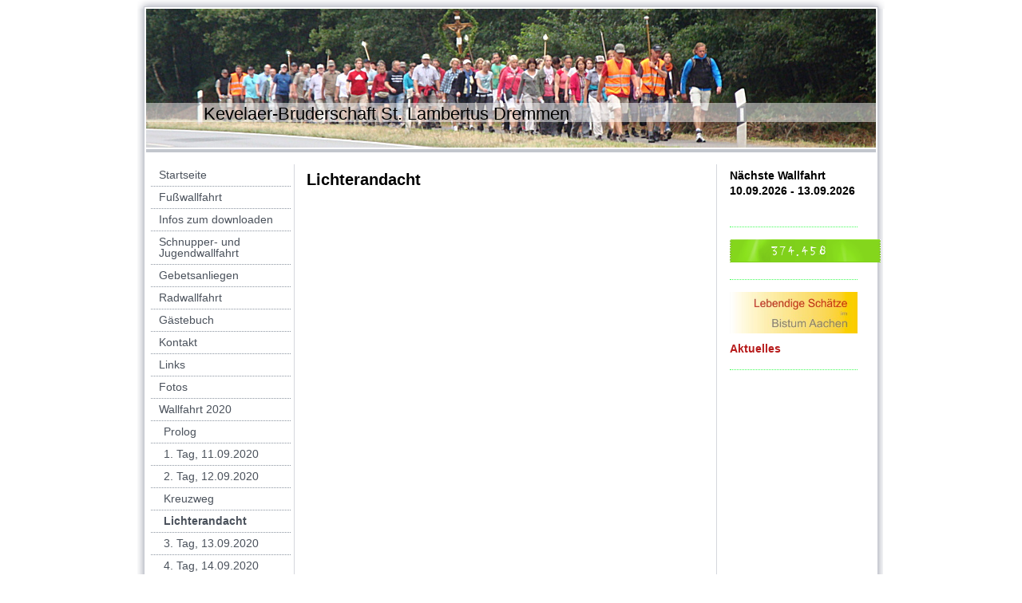

--- FILE ---
content_type: text/html; charset=UTF-8
request_url: https://www.fusswallfahrt-dremmen-kevelaer.de/wallfahrt-2020/lichterandacht/
body_size: 5978
content:
<!DOCTYPE html>
<html lang="de"  ><head prefix="og: http://ogp.me/ns# fb: http://ogp.me/ns/fb# business: http://ogp.me/ns/business#">
    <meta http-equiv="Content-Type" content="text/html; charset=utf-8"/>
    <meta name="generator" content="IONOS MyWebsite"/>
        
    <link rel="dns-prefetch" href="//cdn.website-start.de/"/>
    <link rel="dns-prefetch" href="//108.mod.mywebsite-editor.com"/>
    <link rel="dns-prefetch" href="https://108.sb.mywebsite-editor.com/"/>
    <link rel="shortcut icon" href="https://www.fusswallfahrt-dremmen-kevelaer.de/s/misc/favicon.png?1339435249"/>
        <title>Kevelaer-Bruderschaft St. Lambertus Dremmen - Lichterandacht</title>
    
    

<meta name="format-detection" content="telephone=no"/>
        <meta name="keywords" content="Fußprozession, Fußwallfahrt, Dremmen, Kevelaer, Maria, Wallfahrt, St. Lambertus, Radwallfahrt, Buswallfahrt"/>
            <meta name="description" content="Neue Seite"/>
            <meta name="robots" content="index,follow"/>
        <link href="https://www.fusswallfahrt-dremmen-kevelaer.de/s/style/layout.css?1706634900" rel="stylesheet" type="text/css"/>
    <link href="https://www.fusswallfahrt-dremmen-kevelaer.de/s/style/main.css?1706634900" rel="stylesheet" type="text/css"/>
    <link href="https://www.fusswallfahrt-dremmen-kevelaer.de/s/style/font.css?1706634900" rel="stylesheet" type="text/css"/>
    <link href="//cdn.website-start.de/app/cdn/min/group/web.css?1763478093678" rel="stylesheet" type="text/css"/>
<link href="//cdn.website-start.de/app/cdn/min/moduleserver/css/de_DE/common,counter,shoppingbasket?1763478093678" rel="stylesheet" type="text/css"/>
    <link href="https://108.sb.mywebsite-editor.com/app/logstate2-css.php?site=461147330&amp;t=1769907420" rel="stylesheet" type="text/css"/>

<script type="text/javascript">
    /* <![CDATA[ */
var stagingMode = '';
    /* ]]> */
</script>
<script src="https://108.sb.mywebsite-editor.com/app/logstate-js.php?site=461147330&amp;t=1769907420"></script>
    <script type="text/javascript">
    /* <![CDATA[ */
    var systemurl = 'https://108.sb.mywebsite-editor.com/';
    var webPath = '/';
    var proxyName = '';
    var webServerName = 'www.fusswallfahrt-dremmen-kevelaer.de';
    var sslServerUrl = 'https://www.fusswallfahrt-dremmen-kevelaer.de';
    var nonSslServerUrl = 'http://www.fusswallfahrt-dremmen-kevelaer.de';
    var webserverProtocol = 'http://';
    var nghScriptsUrlPrefix = '//108.mod.mywebsite-editor.com';
    var sessionNamespace = 'DIY_SB';
    var jimdoData = {
        cdnUrl:  '//cdn.website-start.de/',
        messages: {
            lightBox: {
    image : 'Bild',
    of: 'von'
}

        },
        isTrial: 0,
        pageId: 921078377    };
    var script_basisID = "461147330";

    diy = window.diy || {};
    diy.web = diy.web || {};

        diy.web.jsBaseUrl = "//cdn.website-start.de/s/build/";

    diy.context = diy.context || {};
    diy.context.type = diy.context.type || 'web';
    /* ]]> */
</script>

<script type="text/javascript" src="//cdn.website-start.de/app/cdn/min/group/web.js?1763478093678" crossorigin="anonymous"></script><script type="text/javascript" src="//cdn.website-start.de/s/build/web.bundle.js?1763478093678" crossorigin="anonymous"></script><script src="//cdn.website-start.de/app/cdn/min/moduleserver/js/de_DE/common,counter,shoppingbasket?1763478093678"></script>
<script type="text/javascript" src="https://cdn.website-start.de/proxy/apps/static/resource/dependencies/"></script><script type="text/javascript">
                    if (typeof require !== 'undefined') {
                        require.config({
                            waitSeconds : 10,
                            baseUrl : 'https://cdn.website-start.de/proxy/apps/static/js/'
                        });
                    }
                </script><script type="text/javascript" src="//cdn.website-start.de/app/cdn/min/group/pfcsupport.js?1763478093678" crossorigin="anonymous"></script>    <meta property="og:type" content="business.business"/>
    <meta property="og:url" content="https://www.fusswallfahrt-dremmen-kevelaer.de/wallfahrt-2020/lichterandacht/"/>
    <meta property="og:title" content="Kevelaer-Bruderschaft St. Lambertus Dremmen - Lichterandacht"/>
            <meta property="og:description" content="Neue Seite"/>
                <meta property="og:image" content="https://www.fusswallfahrt-dremmen-kevelaer.de/s/img/emotionheader.jpg"/>
        <meta property="business:contact_data:country_name" content="Deutschland"/>
    
    
    
    
    
    
    
    
</head>


<body class="body diyBgActive  cc-pagemode-default diy-market-de_DE" data-pageid="921078377" id="page-921078377">
    
    <div class="diyw">
        	<div id="container">		
	<div id="top"></div>
		<div id="wrapper">
			
				<div id="header">
					
<style type="text/css" media="all">
.diyw div#emotion-header {
        max-width: 914px;
        max-height: 174px;
                background: #EEEEEE;
    }

.diyw div#emotion-header-title-bg {
    left: 0%;
    top: 68%;
    width: 100%;
    height: 14%;

    background-color: #FFFFFF;
    opacity: 0.50;
    filter: alpha(opacity = 50);
    }
.diyw img#emotion-header-logo {
    left: 1.00%;
    top: 0.00%;
    background: transparent;
                border: 1px solid #CCCCCC;
        padding: 0px;
                display: none;
    }

.diyw div#emotion-header strong#emotion-header-title {
    left: 8%;
    top: 68%;
    color: #000000;
        font: normal normal 22px/120% Helvetica, 'Helvetica Neue', 'Trebuchet MS', sans-serif;
}

.diyw div#emotion-no-bg-container{
    max-height: 174px;
}

.diyw div#emotion-no-bg-container .emotion-no-bg-height {
    margin-top: 19.04%;
}
</style>
<div id="emotion-header" data-action="loadView" data-params="active" data-imagescount="1">
            <img src="https://www.fusswallfahrt-dremmen-kevelaer.de/s/img/emotionheader.jpg?1410790224.914px.174px" id="emotion-header-img" alt=""/>
            
        <div id="ehSlideshowPlaceholder">
            <div id="ehSlideShow">
                <div class="slide-container">
                                        <div style="background-color: #EEEEEE">
                            <img src="https://www.fusswallfahrt-dremmen-kevelaer.de/s/img/emotionheader.jpg?1410790224.914px.174px" alt=""/>
                        </div>
                                    </div>
            </div>
        </div>


        <script type="text/javascript">
        //<![CDATA[
                diy.module.emotionHeader.slideShow.init({ slides: [{"url":"https:\/\/www.fusswallfahrt-dremmen-kevelaer.de\/s\/img\/emotionheader.jpg?1410790224.914px.174px","image_alt":"","bgColor":"#EEEEEE"}] });
        //]]>
        </script>

    
            
        
            
                  	<div id="emotion-header-title-bg"></div>
    
            <strong id="emotion-header-title" style="text-align: left">Kevelaer-Bruderschaft St. Lambertus Dremmen</strong>
                    <div class="notranslate">
                <svg xmlns="http://www.w3.org/2000/svg" version="1.1" id="emotion-header-title-svg" viewBox="0 0 914 174" preserveAspectRatio="xMinYMin meet"><text style="font-family:Helvetica, 'Helvetica Neue', 'Trebuchet MS', sans-serif;font-size:22px;font-style:normal;font-weight:normal;fill:#000000;line-height:1.2em;"><tspan x="0" style="text-anchor: start" dy="0.95em">Kevelaer-Bruderschaft St. Lambertus Dremmen</tspan></text></svg>
            </div>
            
    
    <script type="text/javascript">
    //<![CDATA[
    (function ($) {
        function enableSvgTitle() {
                        var titleSvg = $('svg#emotion-header-title-svg'),
                titleHtml = $('#emotion-header-title'),
                emoWidthAbs = 914,
                emoHeightAbs = 174,
                offsetParent,
                titlePosition,
                svgBoxWidth,
                svgBoxHeight;

                        if (titleSvg.length && titleHtml.length) {
                offsetParent = titleHtml.offsetParent();
                titlePosition = titleHtml.position();
                svgBoxWidth = titleHtml.width();
                svgBoxHeight = titleHtml.height();

                                titleSvg.get(0).setAttribute('viewBox', '0 0 ' + svgBoxWidth + ' ' + svgBoxHeight);
                titleSvg.css({
                   left: Math.roundTo(100 * titlePosition.left / offsetParent.width(), 3) + '%',
                   top: Math.roundTo(100 * titlePosition.top / offsetParent.height(), 3) + '%',
                   width: Math.roundTo(100 * svgBoxWidth / emoWidthAbs, 3) + '%',
                   height: Math.roundTo(100 * svgBoxHeight / emoHeightAbs, 3) + '%'
                });

                titleHtml.css('visibility','hidden');
                titleSvg.css('visibility','visible');
            }
        }

        
            var posFunc = function($, overrideSize) {
                var elems = [], containerWidth, containerHeight;
                                    elems.push({
                        selector: '#emotion-header-title',
                        overrideSize: true,
                        horPos: 15.89,
                        vertPos: 79.94                    });
                    lastTitleWidth = $('#emotion-header-title').width();
                                                elems.push({
                    selector: '#emotion-header-title-bg',
                    horPos: 0,
                    vertPos: 78.88                });
                                
                containerWidth = parseInt('914');
                containerHeight = parseInt('174');

                for (var i = 0; i < elems.length; ++i) {
                    var el = elems[i],
                        $el = $(el.selector),
                        pos = {
                            left: el.horPos,
                            top: el.vertPos
                        };
                    if (!$el.length) continue;
                    var anchorPos = $el.anchorPosition();
                    anchorPos.$container = $('#emotion-header');

                    if (overrideSize === true || el.overrideSize === true) {
                        anchorPos.setContainerSize(containerWidth, containerHeight);
                    } else {
                        anchorPos.setContainerSize(null, null);
                    }

                    var pxPos = anchorPos.fromAnchorPosition(pos),
                        pcPos = anchorPos.toPercentPosition(pxPos);

                    var elPos = {};
                    if (!isNaN(parseFloat(pcPos.top)) && isFinite(pcPos.top)) {
                        elPos.top = pcPos.top + '%';
                    }
                    if (!isNaN(parseFloat(pcPos.left)) && isFinite(pcPos.left)) {
                        elPos.left = pcPos.left + '%';
                    }
                    $el.css(elPos);
                }

                // switch to svg title
                enableSvgTitle();
            };

                        var $emotionImg = jQuery('#emotion-header-img');
            if ($emotionImg.length > 0) {
                // first position the element based on stored size
                posFunc(jQuery, true);

                // trigger reposition using the real size when the element is loaded
                var ehLoadEvTriggered = false;
                $emotionImg.one('load', function(){
                    posFunc(jQuery);
                    ehLoadEvTriggered = true;
                                        diy.module.emotionHeader.slideShow.start();
                                    }).each(function() {
                                        if(this.complete || typeof this.complete === 'undefined') {
                        jQuery(this).load();
                    }
                });

                                noLoadTriggeredTimeoutId = setTimeout(function() {
                    if (!ehLoadEvTriggered) {
                        posFunc(jQuery);
                    }
                    window.clearTimeout(noLoadTriggeredTimeoutId)
                }, 5000);//after 5 seconds
            } else {
                jQuery(function(){
                    posFunc(jQuery);
                });
            }

                        if (jQuery.isBrowser && jQuery.isBrowser.ie8) {
                var longTitleRepositionCalls = 0;
                longTitleRepositionInterval = setInterval(function() {
                    if (lastTitleWidth > 0 && lastTitleWidth != jQuery('#emotion-header-title').width()) {
                        posFunc(jQuery);
                    }
                    longTitleRepositionCalls++;
                    // try this for 5 seconds
                    if (longTitleRepositionCalls === 5) {
                        window.clearInterval(longTitleRepositionInterval);
                    }
                }, 1000);//each 1 second
            }

            }(jQuery));
    //]]>
    </script>

    </div>

				</div>
				
				<div class="gradient">				
				<div class="lines">
				
				<div id="navigation">
					<div class="gutter">		
						<div class="webnavigation"><ul id="mainNav1" class="mainNav1"><li class="navTopItemGroup_1"><a data-page-id="919219215" href="https://www.fusswallfahrt-dremmen-kevelaer.de/" class="level_1"><span>Startseite</span></a></li><li class="navTopItemGroup_2"><a data-page-id="919219227" href="https://www.fusswallfahrt-dremmen-kevelaer.de/fußwallfahrt/" class="level_1"><span>Fußwallfahrt</span></a></li><li class="navTopItemGroup_3"><a data-page-id="919219279" href="https://www.fusswallfahrt-dremmen-kevelaer.de/infos-zum-downloaden/" class="level_1"><span>Infos zum downloaden</span></a></li><li class="navTopItemGroup_4"><a data-page-id="919219292" href="https://www.fusswallfahrt-dremmen-kevelaer.de/schnupper-und-jugendwallfahrt/" class="level_1"><span>Schnupper- und Jugendwallfahrt</span></a></li><li class="navTopItemGroup_5"><a data-page-id="920790240" href="https://www.fusswallfahrt-dremmen-kevelaer.de/gebetsanliegen/" class="level_1"><span>Gebetsanliegen</span></a></li><li class="navTopItemGroup_6"><a data-page-id="919219284" href="https://www.fusswallfahrt-dremmen-kevelaer.de/radwallfahrt/" class="level_1"><span>Radwallfahrt</span></a></li><li class="navTopItemGroup_7"><a data-page-id="919219274" href="https://www.fusswallfahrt-dremmen-kevelaer.de/gästebuch/" class="level_1"><span>Gästebuch</span></a></li><li class="navTopItemGroup_8"><a data-page-id="919219275" href="https://www.fusswallfahrt-dremmen-kevelaer.de/kontakt/" class="level_1"><span>Kontakt</span></a></li><li class="navTopItemGroup_9"><a data-page-id="919219293" href="https://www.fusswallfahrt-dremmen-kevelaer.de/links/" class="level_1"><span>Links</span></a></li><li class="navTopItemGroup_10"><a data-page-id="919219234" href="https://www.fusswallfahrt-dremmen-kevelaer.de/fotos/" class="level_1"><span>Fotos</span></a></li><li class="navTopItemGroup_11"><a data-page-id="921077066" href="https://www.fusswallfahrt-dremmen-kevelaer.de/wallfahrt-2020/" class="parent level_1"><span>Wallfahrt 2020</span></a></li><li><ul id="mainNav2" class="mainNav2"><li class="navTopItemGroup_11"><a data-page-id="921077071" href="https://www.fusswallfahrt-dremmen-kevelaer.de/wallfahrt-2020/prolog/" class="level_2"><span>Prolog</span></a></li><li class="navTopItemGroup_11"><a data-page-id="921077067" href="https://www.fusswallfahrt-dremmen-kevelaer.de/wallfahrt-2020/1-tag-11-09-2020/" class="level_2"><span>1. Tag, 11.09.2020</span></a></li><li class="navTopItemGroup_11"><a data-page-id="921077068" href="https://www.fusswallfahrt-dremmen-kevelaer.de/wallfahrt-2020/2-tag-12-09-2020/" class="level_2"><span>2. Tag, 12.09.2020</span></a></li><li class="navTopItemGroup_11"><a data-page-id="921077072" href="https://www.fusswallfahrt-dremmen-kevelaer.de/wallfahrt-2020/kreuzweg/" class="level_2"><span>Kreuzweg</span></a></li><li class="navTopItemGroup_11"><a data-page-id="921078377" href="https://www.fusswallfahrt-dremmen-kevelaer.de/wallfahrt-2020/lichterandacht/" class="current level_2"><span>Lichterandacht</span></a></li><li class="navTopItemGroup_11"><a data-page-id="921077069" href="https://www.fusswallfahrt-dremmen-kevelaer.de/wallfahrt-2020/3-tag-13-09-2020/" class="level_2"><span>3. Tag, 13.09.2020</span></a></li><li class="navTopItemGroup_11"><a data-page-id="921077070" href="https://www.fusswallfahrt-dremmen-kevelaer.de/wallfahrt-2020/4-tag-14-09-2020/" class="level_2"><span>4. Tag, 14.09.2020</span></a></li><li class="navTopItemGroup_11"><a data-page-id="921078689" href="https://www.fusswallfahrt-dremmen-kevelaer.de/wallfahrt-2020/impressionen-kevelaer-2020/" class="level_2"><span>Impressionen Kevelaer 2020</span></a></li></ul></li><li class="navTopItemGroup_12"><a data-page-id="919219283" href="https://www.fusswallfahrt-dremmen-kevelaer.de/impressum/" class="level_1"><span>Impressum</span></a></li><li class="navTopItemGroup_13"><a data-page-id="921057006" href="https://www.fusswallfahrt-dremmen-kevelaer.de/datenschutzerklärung/" class="level_1"><span>Datenschutzerklärung</span></a></li></ul></div>
						<div class="c"></div>
					</div>
				</div>
				
				
				
				<div id="content">
					<div class="gutter">		
						
        <div id="content_area">
        	<div id="content_start"></div>
        	
        
        <div id="matrix_1025977962" class="sortable-matrix" data-matrixId="1025977962"><div class="n module-type-header diyfeLiveArea "> <h1><span class="diyfeDecoration">Lichterandacht</span></h1> </div><div class="n module-type-video diyfeLiveArea "> <iframe id="videod7f7d56580b0d2fc2ad01466d40b9df6" type="text/html" width="425" height="350" src="//www.youtube.com/embed/LBtPHZTeG-o?fs=1&amp;wmode=opaque&amp;rel=0" frameborder="0" allowFullScreen="1"></iframe><script type="text/javascript">
/* <![CDATA[ */
(function(){
    var video = jQuery("#videod7f7d56580b0d2fc2ad01466d40b9df6");
    var ratio = video.height() / video.width();
    var parent = video.parent();
    var maxWidth = Math.min(425, parent.width());
    video.width(maxWidth);
    video.height(video.width() * ratio);
})();
/* ]]> */
</script> </div></div>
        
        
        </div>
					</div>
				</div>		
				
				<div id="sidebar">		
					<div class="gutter">						
						<div id="matrix_1023705899" class="sortable-matrix" data-matrixId="1023705899"><div class="n module-type-text diyfeLiveArea "> <p><span style="color:#000000;"><strong>Nächste Wallfahrt</strong></span></p>
<p><b>10.09.2026 - 13.09.2026</b></p>
<p> </p> </div><div class="n module-type-hr diyfeLiveArea "> <div style="padding: 0px 0px">
    <div class="hr"></div>
</div>
 </div><div class="n module-type-remoteModule-counter diyfeLiveArea ">             <div id="modul_5780750462_content"><div id="NGH5780750462_" class="counter apsinth-clear">
		<div class="ngh-counter ngh-counter-skin-playful_01d" style="height:29px"><div class="char" style="width:51px;height:29px"></div><div class="char" style="background-position:-70px 0px;width:10px;height:29px"></div><div class="char" style="background-position:-111px 0px;width:10px;height:29px"></div><div class="char" style="background-position:-80px 0px;width:11px;height:29px"></div><div class="char" style="background-position:-162px 0px;width:6px;height:29px"></div><div class="char" style="background-position:-80px 0px;width:11px;height:29px"></div><div class="char" style="background-position:-91px 0px;width:11px;height:29px"></div><div class="char" style="background-position:-121px 0px;width:11px;height:29px"></div><div class="char" style="background-position:-262px 0px;width:68px;height:29px"></div></div>		<div class="apsinth-clear"></div>
</div>
</div><script>/* <![CDATA[ */var __NGHModuleInstanceData5780750462 = __NGHModuleInstanceData5780750462 || {};__NGHModuleInstanceData5780750462.server = 'http://108.mod.mywebsite-editor.com';__NGHModuleInstanceData5780750462.data_web = {"content":374458};var m = mm[5780750462] = new Counter(5780750462,7516,'counter');if (m.initView_main != null) m.initView_main();/* ]]> */</script>
         </div><div class="n module-type-hr diyfeLiveArea "> <div style="padding: 0px 0px">
    <div class="hr"></div>
</div>
 </div><div class="n module-type-imageSubtitle diyfeLiveArea "> <div class="clearover imageSubtitle" id="imageSubtitle-5798722758">
    <div class="align-container align-left" style="max-width: 266px">
        <a class="imagewrapper" href="https://www.fusswallfahrt-dremmen-kevelaer.de/s/cc_images/teaserbox_2453131468.jpg?t=1442668995" rel="lightbox[5798722758]">
            <img id="image_2453131468" src="https://www.fusswallfahrt-dremmen-kevelaer.de/s/cc_images/cache_2453131468.jpg?t=1442668995" alt="" style="max-width: 266px; height:auto"/>
        </a>

        
    </div>

</div>

<script type="text/javascript">
//<![CDATA[
jQuery(function($) {
    var $target = $('#imageSubtitle-5798722758');

    if ($.fn.swipebox && Modernizr.touch) {
        $target
            .find('a[rel*="lightbox"]')
            .addClass('swipebox')
            .swipebox();
    } else {
        $target.tinyLightbox({
            item: 'a[rel*="lightbox"]',
            cycle: false,
            hideNavigation: true
        });
    }
});
//]]>
</script>
 </div><div class="n module-type-text diyfeLiveArea "> <p><span style="color:#B71C1C;"><strong>Aktuelles</strong></span></p> </div><div class="n module-type-hr diyfeLiveArea "> <div style="padding: 0px 0px">
    <div class="hr"></div>
</div>
 </div></div>
					</div>
				</div>
				
				</div>
			</div>
				<div class="c"></div>		
				
				<div id="footer">
					<div class="gutter">
						<div id="contentfooter">
    <div class="leftrow">
                    <a rel="nofollow" href="javascript:PopupFenster('https://www.fusswallfahrt-dremmen-kevelaer.de/wallfahrt-2020/lichterandacht/?print=1');"><img class="inline" height="14" width="18" src="//cdn.website-start.de/s/img/cc/printer.gif" alt=""/>Druckversion</a> <span class="footer-separator">|</span>
                <a href="https://www.fusswallfahrt-dremmen-kevelaer.de/sitemap/">Sitemap</a>
                        <br/> © Gottfried Botterweck<br/>
<br/>
Diese Homepage wurde mit <a rel="nofollow" href="https://www.ionos.de/websites/homepage-erstellen" target="_blank">IONOS MyWebsite</a> erstellt.
            </div>
    <script type="text/javascript">
        window.diy.ux.Captcha.locales = {
            generateNewCode: 'Neuen Code generieren',
            enterCode: 'Bitte geben Sie den Code ein'
        };
        window.diy.ux.Cap2.locales = {
            generateNewCode: 'Neuen Code generieren',
            enterCode: 'Bitte geben Sie den Code ein'
        };
    </script>
    <div class="rightrow">
                    <span class="loggedout">
                <a rel="nofollow" id="login" href="https://login.1and1-editor.com/461147330/www.fusswallfahrt-dremmen-kevelaer.de/de?pageId=921078377">
                    Login                </a>
            </span>
                
                <span class="loggedin">
            <a rel="nofollow" id="logout" href="https://108.sb.mywebsite-editor.com/app/cms/logout.php">Logout</a> <span class="footer-separator">|</span>
            <a rel="nofollow" id="edit" href="https://108.sb.mywebsite-editor.com/app/461147330/921078377/">Seite bearbeiten</a>
        </span>
    </div>
</div>
            <div id="loginbox" class="hidden">
                <script type="text/javascript">
                    /* <![CDATA[ */
                    function forgotpw_popup() {
                        var url = 'https://passwort.1und1.de/xml/request/RequestStart';
                        fenster = window.open(url, "fenster1", "width=600,height=400,status=yes,scrollbars=yes,resizable=yes");
                        // IE8 doesn't return the window reference instantly or at all.
                        // It may appear the call failed and fenster is null
                        if (fenster && fenster.focus) {
                            fenster.focus();
                        }
                    }
                    /* ]]> */
                </script>
                                <img class="logo" src="//cdn.website-start.de/s/img/logo.gif" alt="IONOS" title="IONOS"/>

                <div id="loginboxOuter"></div>
            </div>
        

					</div>
				</div>
		
				
			</div>
		<div class="c"></div>		
		<div id="btm"></div>
	</div>
		
			
			
				
    </div>

    
    </body>


<!-- rendered at Fri, 05 Dec 2025 00:08:18 +0100 -->
</html>
